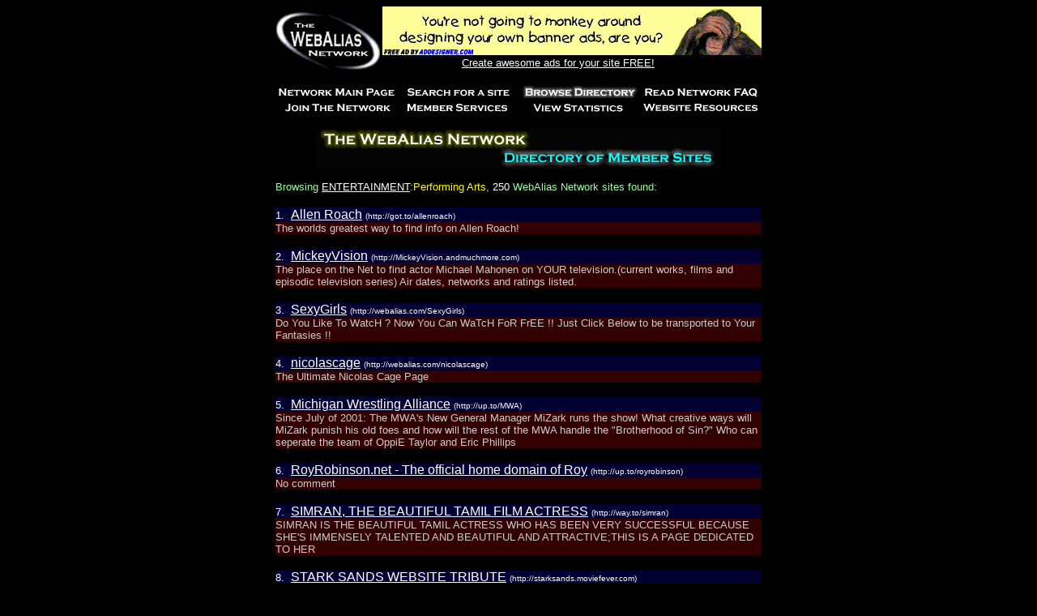

--- FILE ---
content_type: text/html
request_url: http://up.to/cgi-bin/listings.pl/ID=E26
body_size: 3143
content:
<html><head>
<style type="text/css"><!--a:hover {color:#FFFF00;}a:link {color:#FFFFFF;}--></style><title>The WebAlias Network Directory - ENTERTAINMENT:Performing Arts</title><link rev="MADE" href="mailto:webmaster@webalias.com">
<meta name="description" content="Increase traffic to your site by registering at The WebAlias Network.  You'll also
get the world's most powerful free URL redirection and free web forwarding service, free advertising, detailed statistics,
the ability to hide your real URL or password protect your website, and much more!">
<meta name="keywords" content="site promotion, increase traffic, free, URL redirection, web forwarding, free redirection,
free forwarding, redirection, forwarding, free homepage, free homepages, home page,
website, webpage, website design, homepage design, alias, WebAlias, free advertising,
free graphics, tutorial, cgi scripts, web resources">
<meta name="rating" content="General">
<meta name="ROBOTS" content="ALL">
</head>

<body bgcolor="#000000" link="#FFFFFF" vlink="#FFFFFF" alink="#FFFFFF" text="#99FFFF">
<div align="center"><center>
    <table border="0" cellpadding="0" cellspacing="0" width="600" height="1">
      <tr> 
        <td height="1" valign="TOP">
        <a href="http://WebAlias.com/" target="_top">
        <img src="/images/logo.gif" border="0" width="132" height="80" alt="Go to The WebAlias Network main page">
        </a>
        </td>
        <td height="1" width="468" valign="TOP">
          <div align="CENTER">
        <a href="/cgi-bin/adclick.pl?type=6&&id=addesign1&&cat=addes1.gif" TARGET="_new">
        <img src="http://webalias.net/images/ads/addes1.gif" alt="Create awesome ads for your site FREE!" border="0" align="top" WIDTH="468" HEIGHT="60"><br>
        <font face="Arial, Helvetica, sans-serif" size="2">Create awesome ads for your site FREE!</font></a>
        <img src="/images/blank.gif" width="30" height="1" alt=""> 
	<br><br>

</div></td></tr><tr><td height="2" valign="MIDDLE" colspan="2"></td></tr></table></center></div><div align="center"><center>

<table border="0" width="600" height="1" bordercolorlight="#0000FF" bordercolordark="#000080" cellpadding="0" bordercolor="#FF00FF" cellspacing="0">
  <tr>
    <td height="1" width="150"><a href="http://webalias.com/" target="_top"><img
 	src="/images/main.gif" alt="Go to The WebAlias Network main page!"
	BORDER="0" WIDTH="150" HEIGHT="15"></a></td>
    <td height="1" width="150"><a href="http://webalias.com/search.shtml" target="_top"><img
	src="/images/search.gif" alt="Search for a site on The WebAlias Network" BORDER="0" 
	width="150" height="15"></a></td>
    <td height="1" width="150"><a href="http://webalias.com/listings.shtml" target="_top"><img
	src="/images/listingx.gif" alt="Browse The WebAlias Network Directory" BORDER="0" 
	WIDTH="150" HEIGHT="15"></a></td>
    <td height="1" width="150"><a href="http://webalias.com/faq.shtml" target="_top"><img
	src="/images/faq.gif" alt="Read The WebAlias Network FAQ" BORDER="0" 
	WIDTH="150" HEIGHT="15"></a></td>
  </tr>
  <tr><td><img src="/images/blank.gif" height="4" width="1"></td></tr>
  <tr>
    <td height="1" width="150"><a href="http://webalias.com/join.shtml" target="_top"><img
	src="/images/join.gif" alt="Add your site to The WebAlias Network" BORDER="0" 
	WIDTH="150" HEIGHT="15"></a></td>
    <td height="1" width="150"><a href="http://webalias.com/update.shtml" target="_top"><img
	src="/images/members.gif" alt="Access services for WebAlias members" BORDER="0" 
	WIDTH="150" HEIGHT="15"></a></td>
    <td height="1" width="150"><a href="http://webalias.com/stats.shtml" target="_top"><img
	src="/images/stats.gif" alt="Get usage statistics about your WebAlias site" BORDER="0" 
	WIDTH="150" HEIGHT="15"></a></td>
    <td height="1" width="150"><a href="http://webalias.com/resource.shtml" target="_top"><img
	src="/images/resourc.gif" alt="Free resources for website builders" BORDER="0" 
	WIDTH="150" HEIGHT="15"></a></td>
  </tr>
</table>
</center></div>

<div align="center"><center><table border="0" cellpadding="0"
cellspacing="0" width="600" height="1">
<tr><td height="1" valign="top" align="left"><p align="center">
&nbsp;<br>
<img src="/images/directry.gif" width="500" height="50" alt="Welcome to The WebAlias Network Directory"><br>
</td></tr>
<tr><td height="1" valign="top" align="left"><p align="left">
<font color="#99FF99" size="2" face="Arial, Helvetica, sans-serif">
&nbsp;<br>
Browsing <a href="/cgi-bin/listings.pl/CAT=E">ENTERTAINMENT</a><font color=#FFFF00>:Performing Arts</font>, <font color=#FFFFFF>250</font> WebAlias Network sites found:</font><br>&nbsp;<br></td></tr>
        <tr bgcolor="#000033"><td>
        <font color="#FFFFFF" size="2" face="Arial, Helvetica, sans-serif">
        1.&nbsp;</font>
        <a href="http://got.to/allenroach" target="_blank">
        <font color="#FFFFFF" size="3" face="Arial, Helvetica, sans-serif">
        Allen Roach</font></a> <font color="#FFFFFF" size="1" face="Arial, Helvetica,
                        sans-serif">(http://got.to/allenroach)</font> <br></td></tr>
        <tr bgcolor="#330000"><td>
        <font color="#CCCCCC" size="2" face="Arial, Helvetica, sans-serif">
        The worlds greatest way to find info on Allen Roach&#33;</font></td></tr>
        <tr><td>&nbsp;<br></td></tr>
        <tr bgcolor="#000033"><td>
        <font color="#FFFFFF" size="2" face="Arial, Helvetica, sans-serif">
        2.&nbsp;</font>
        <a href="http://MickeyVision.andmuchmore.com" target="_blank">
        <font color="#FFFFFF" size="3" face="Arial, Helvetica, sans-serif">
        MickeyVision</font></a> <font color="#FFFFFF" size="1" face="Arial, Helvetica,
                        sans-serif">(http://MickeyVision.andmuchmore.com)</font> <br></td></tr>
        <tr bgcolor="#330000"><td>
        <font color="#CCCCCC" size="2" face="Arial, Helvetica, sans-serif">
        The place on the Net to find actor Michael Mahonen on YOUR television&#46;&#40;current works&#44; films and episodic television series&#41; Air dates&#44; networks and ratings listed&#46;</font></td></tr>
        <tr><td>&nbsp;<br></td></tr>
        <tr bgcolor="#000033"><td>
        <font color="#FFFFFF" size="2" face="Arial, Helvetica, sans-serif">
        3.&nbsp;</font>
        <a href="http://webalias.com/SexyGirls" target="_blank">
        <font color="#FFFFFF" size="3" face="Arial, Helvetica, sans-serif">
        SexyGirls</font></a> <font color="#FFFFFF" size="1" face="Arial, Helvetica,
                        sans-serif">(http://webalias.com/SexyGirls)</font> <br></td></tr>
        <tr bgcolor="#330000"><td>
        <font color="#CCCCCC" size="2" face="Arial, Helvetica, sans-serif">
        Do You Like To WatcH &#63; Now You Can WaTcH FoR FrEE &#33;&#33; Just Click Below to be transported to Your Fantasies &#33;&#33;</font></td></tr>
        <tr><td>&nbsp;<br></td></tr>
        <tr bgcolor="#000033"><td>
        <font color="#FFFFFF" size="2" face="Arial, Helvetica, sans-serif">
        4.&nbsp;</font>
        <a href="http://webalias.com/nicolascage" target="_blank">
        <font color="#FFFFFF" size="3" face="Arial, Helvetica, sans-serif">
        nicolascage</font></a> <font color="#FFFFFF" size="1" face="Arial, Helvetica,
                        sans-serif">(http://webalias.com/nicolascage)</font> <br></td></tr>
        <tr bgcolor="#330000"><td>
        <font color="#CCCCCC" size="2" face="Arial, Helvetica, sans-serif">
        The Ultimate Nicolas Cage Page</font></td></tr>
        <tr><td>&nbsp;<br></td></tr>
        <tr bgcolor="#000033"><td>
        <font color="#FFFFFF" size="2" face="Arial, Helvetica, sans-serif">
        5.&nbsp;</font>
        <a href="http://up.to/MWA" target="_blank">
        <font color="#FFFFFF" size="3" face="Arial, Helvetica, sans-serif">
        Michigan Wrestling Alliance</font></a> <font color="#FFFFFF" size="1" face="Arial, Helvetica,
                        sans-serif">(http://up.to/MWA)</font> <br></td></tr>
        <tr bgcolor="#330000"><td>
        <font color="#CCCCCC" size="2" face="Arial, Helvetica, sans-serif">
        Since July of 2001&#58; The MWA&#39;s New General Manager MiZark runs the show&#33;  What creative ways will MiZark punish his old foes and how will the rest of the MWA handle the &#34;Brotherhood of Sin&#63;&#34;  Who can seperate the team of OppiE Taylor and Eric Phillips</font></td></tr>
        <tr><td>&nbsp;<br></td></tr>
        <tr bgcolor="#000033"><td>
        <font color="#FFFFFF" size="2" face="Arial, Helvetica, sans-serif">
        6.&nbsp;</font>
        <a href="http://up.to/royrobinson" target="_blank">
        <font color="#FFFFFF" size="3" face="Arial, Helvetica, sans-serif">
        RoyRobinson&#46;net &#45; The official home domain of Roy</font></a> <font color="#FFFFFF" size="1" face="Arial, Helvetica,
                        sans-serif">(http://up.to/royrobinson)</font> <br></td></tr>
        <tr bgcolor="#330000"><td>
        <font color="#CCCCCC" size="2" face="Arial, Helvetica, sans-serif">
        No comment</font></td></tr>
        <tr><td>&nbsp;<br></td></tr>
        <tr bgcolor="#000033"><td>
        <font color="#FFFFFF" size="2" face="Arial, Helvetica, sans-serif">
        7.&nbsp;</font>
        <a href="http://way.to/simran" target="_blank">
        <font color="#FFFFFF" size="3" face="Arial, Helvetica, sans-serif">
        SIMRAN&#44; THE BEAUTIFUL TAMIL FILM ACTRESS</font></a> <font color="#FFFFFF" size="1" face="Arial, Helvetica,
                        sans-serif">(http://way.to/simran)</font> <br></td></tr>
        <tr bgcolor="#330000"><td>
        <font color="#CCCCCC" size="2" face="Arial, Helvetica, sans-serif">
        SIMRAN IS THE BEAUTIFUL TAMIL ACTRESS WHO HAS BEEN VERY SUCCESSFUL BECAUSE SHE&#39;S IMMENSELY TALENTED AND BEAUTIFUL AND ATTRACTIVE&#59;THIS IS A PAGE DEDICATED TO HER</font></td></tr>
        <tr><td>&nbsp;<br></td></tr>
        <tr bgcolor="#000033"><td>
        <font color="#FFFFFF" size="2" face="Arial, Helvetica, sans-serif">
        8.&nbsp;</font>
        <a href="http://starksands.moviefever.com" target="_blank">
        <font color="#FFFFFF" size="3" face="Arial, Helvetica, sans-serif">
        STARK SANDS WEBSITE TRIBUTE</font></a> <font color="#FFFFFF" size="1" face="Arial, Helvetica,
                        sans-serif">(http://starksands.moviefever.com)</font> <br></td></tr>
        <tr bgcolor="#330000"><td>
        <font color="#CCCCCC" size="2" face="Arial, Helvetica, sans-serif">
        Dedicated to movie star&#44; Stark Sands&#46; Includes pictures&#44; news&#44; reviews&#44; interviews&#44; biography&#44; filmography&#44; and much more&#46;</font></td></tr>
        <tr><td>&nbsp;<br></td></tr>
        <tr bgcolor="#000033"><td>
        <font color="#FFFFFF" size="2" face="Arial, Helvetica, sans-serif">
        9.&nbsp;</font>
        <a href="http://cashmoneymillionaires.radpages.com" target="_blank">
        <font color="#FFFFFF" size="3" face="Arial, Helvetica, sans-serif">
        CASH MONEY&#45; MILLIONAIRES</font></a> <font color="#FFFFFF" size="1" face="Arial, Helvetica,
                        sans-serif">(http://cashmoneymillionaires.radpages.com)</font> <br></td></tr>
        <tr bgcolor="#330000"><td>
        <font color="#CCCCCC" size="2" face="Arial, Helvetica, sans-serif">
        The best Cash Money Records site online&#44;with updates bio&#39;s photosMP3&#39;s and more&#33;&#33;&#33;</font></td></tr>
        <tr><td>&nbsp;<br></td></tr>
        <tr bgcolor="#000033"><td>
        <font color="#FFFFFF" size="2" face="Arial, Helvetica, sans-serif">
        10.&nbsp;</font>
        <a href="http://browser.to/neighbours" target="_blank">
        <font color="#FFFFFF" size="3" face="Arial, Helvetica, sans-serif">
        neighbours</font></a> <font color="#FFFFFF" size="1" face="Arial, Helvetica,
                        sans-serif">(http://browser.to/neighbours)</font> <br></td></tr>
        <tr bgcolor="#330000"><td>
        <font color="#CCCCCC" size="2" face="Arial, Helvetica, sans-serif">
        Neighbours &#45; The Official Website</font></td></tr>
        <tr><td>&nbsp;<br></td></tr>
<tr><td>
<form method="POST" action="/cgi-bin/listings.pl/ID=E26">
<input type="hidden" name="cat" value="ENTERTAINMENT">
<input type="hidden" name="topic" value="Performing Arts">
<input type="hidden" name="catid" value="E26">
<input type="hidden" name="cookieid" value="18.217.159.10517632610624127594">
<input type="hidden" name="last" value="10">
<p><input type="submit" value="Next 10 Results" name="B1" tabindex="1"></p></form>
</td></tr></table></center></div><div align="center"><center>

<table border="0" cellpadding="0" cellspacing="0" width="600">
  <tr><td><img src="/images/blank.gif" width="1" height="20"></td></tr>

  <tr>
        <td align="center">
        <font size="2" face="Arial, Helvetica, sans-serif">
        <font color="#99FF99">
         <a href="http://WebAlias.com/email.shtml" target="_top">Contact The WebAlias Network</a>
         <img src="/images/blank.gif" width="10" height="1">
         <a href="http://WebAlias.com/privacy.html" target="_blank">Privacy Policy</a>
         <img src="/images/blank.gif" width="10" height="1">
         <a href="http://WebAlias.com/legal.shtml" target="_top">Disclaimer</a>
         <img src="/images/blank.gif" width="10" height="1">
         <a href="http://WebAlias.com/advert.shtml" target="_top">Advertise on The WebAlias Network</a></font>
         <br>
    <font color="#999999" size="1">
    WebAlias is a servicemark of The WebAlias Network.&nbsp;&nbsp;
    Copyright &copy;2000-2021 The WebAlias Network.&nbsp;&nbsp; All rights reserved.
    </font></font>
    </td>
  </tr>
  <tr><td><img src="/images/blank.gif" width="1" height="25"></td></tr>
  <tr><td align="CENTER">
  <a href="http://www.addesigner.com">
  <img src="/images/adbutton.gif" width="88" height="31" border="0"
     alt="Design awesome banner ads - FREE!" align="top"></a>
  <img src="/images/blank.gif" width="50" height="1">
  <a href="http://WebAlias.com">
  <img src="/images/tinyban2.gif" border="0" width="150" height="75"
  alt="Link to us with this graphic!"></a><img src="/images/blank.gif" width="50" height="1">
  <a href="http://WebAlias.com">
  <img src="/images/tinyban1.gif" border="0" width="88" height="31" alt="Link to us with this graphic!" align="TOP">
  </a>
  </td></tr>
</table>
</center></div>
</body></html>